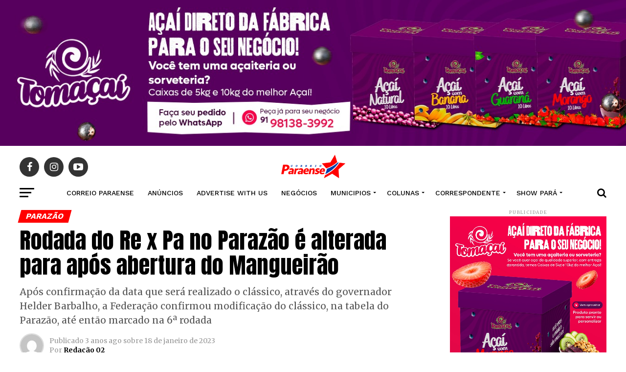

--- FILE ---
content_type: text/html; charset=utf-8
request_url: https://www.google.com/recaptcha/api2/aframe
body_size: 268
content:
<!DOCTYPE HTML><html><head><meta http-equiv="content-type" content="text/html; charset=UTF-8"></head><body><script nonce="VzXPhFTYzf1Zl9sgTJDdmA">/** Anti-fraud and anti-abuse applications only. See google.com/recaptcha */ try{var clients={'sodar':'https://pagead2.googlesyndication.com/pagead/sodar?'};window.addEventListener("message",function(a){try{if(a.source===window.parent){var b=JSON.parse(a.data);var c=clients[b['id']];if(c){var d=document.createElement('img');d.src=c+b['params']+'&rc='+(localStorage.getItem("rc::a")?sessionStorage.getItem("rc::b"):"");window.document.body.appendChild(d);sessionStorage.setItem("rc::e",parseInt(sessionStorage.getItem("rc::e")||0)+1);localStorage.setItem("rc::h",'1768839051792');}}}catch(b){}});window.parent.postMessage("_grecaptcha_ready", "*");}catch(b){}</script></body></html>